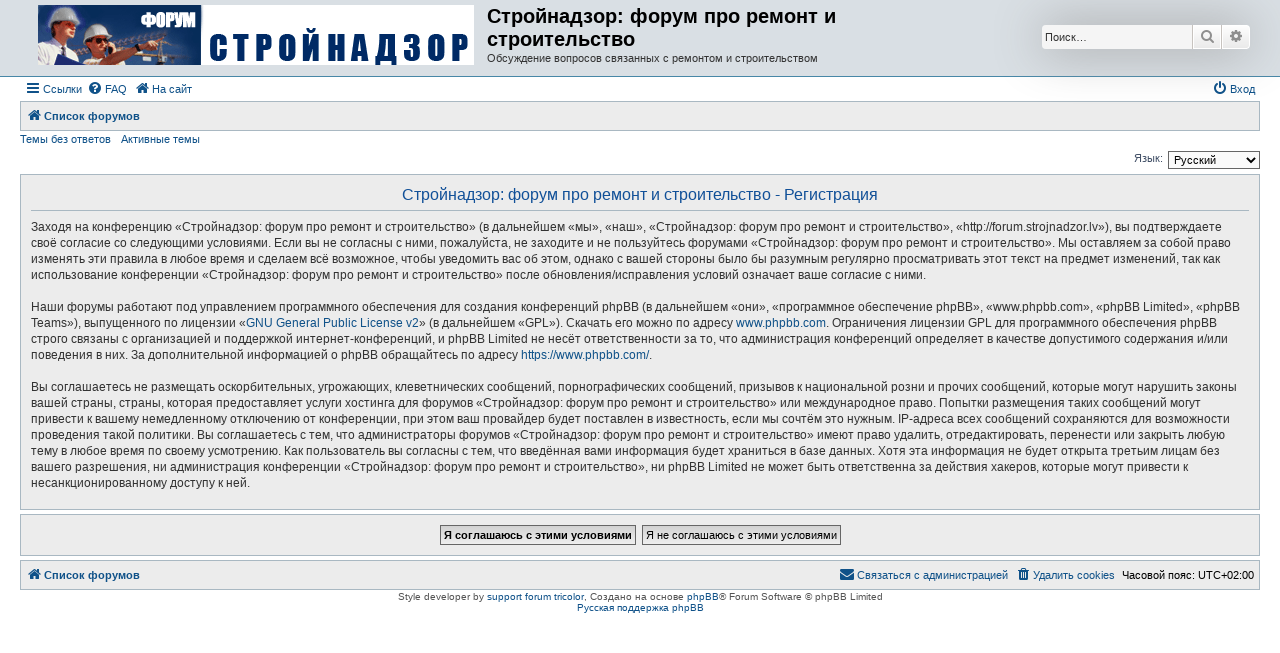

--- FILE ---
content_type: text/html; charset=UTF-8
request_url: http://forum.strojnadzor.lv/ucp.php?mode=register&sid=b1829a90f7b02fa0e1293dccb4d93b0c
body_size: 5146
content:
<!DOCTYPE html>
<html dir="ltr" lang="ru">
<head>
<meta charset="utf-8" />
<meta http-equiv="X-UA-Compatible" content="IE=edge">
<meta name="viewport" content="width=device-width, initial-scale=1" />

<title>Стройнадзор: форум про ремонт и строительство - Личный раздел - Регистрация</title>

	<link rel="alternate" type="application/atom+xml" title="Канал - Стройнадзор: форум про ремонт и строительство" href="/app.php/feed?sid=b268fdc09af03c34f7cc8e8dc94997ee">			<link rel="alternate" type="application/atom+xml" title="Канал - Новые темы" href="/app.php/feed/topics?sid=b268fdc09af03c34f7cc8e8dc94997ee">				

<!--
	phpBB style name: Allan Style - SUBSILVER
	Based on style:   prosilver (this is the default phpBB3 style)
	Based on style:   subsilver2 (this is the default phpBB3 style)
	Original author:  Tom Beddard ( http://www.subBlue.com/ )
	Modified by:  Allan ( http://x-tk.ru/ )
-->

<link rel="shortcut icon" href="http://www.strojnadzor.lv/portal/favicon.ico" />
<link href="./assets/css/font-awesome.min.css?assets_version=7" rel="stylesheet">
<link href="./styles/AllanStyle-SUBSILVER/theme/stylesheet.css?assets_version=7" rel="stylesheet">
<link href="./styles/AllanStyle-SUBSILVER/theme/ru/stylesheet.css?assets_version=7" rel="stylesheet">




<!--[if lte IE 9]>
	<link href="./styles/AllanStyle-SUBSILVER/theme/tweaks.css?assets_version=7" rel="stylesheet">
<![endif]-->





</head>
<body id="phpbb" class="nojs notouch section-ucp ltr ">

<div id="header-subsilver">
	<a id="top" class="top-anchor" accesskey="t"></a>
		<div class="headerbar" role="banner">
					<div class="inner">

			<div id="site-description" class="site-description">
				<a id="logo" class="logo" href="./index.php?sid=b268fdc09af03c34f7cc8e8dc94997ee" title="Список форумов"><span class="site_logo"></span></a>
				<h1>Стройнадзор: форум про ремонт и строительство</h1>
				<p>Обсуждение вопросов связанных с ремонтом и строительством</p>
				<p class="skiplink"><a href="#start_here">Пропустить</a></p>
			</div>

									<div id="search-box" class="search-box search-header" role="search">
				<form action="./search.php?sid=b268fdc09af03c34f7cc8e8dc94997ee" method="get" id="search">
				<fieldset>
					<input name="keywords" id="keywords" type="search" maxlength="128" title="Ключевые слова" class="inputbox search tiny" size="20" value="" placeholder="Поиск…" />
					<button class="button button-search" type="submit" title="Поиск">
						<i class="icon fa-search fa-fw" aria-hidden="true"></i><span class="sr-only">Поиск</span>
					</button>
					<a href="./search.php?sid=b268fdc09af03c34f7cc8e8dc94997ee" class="button button-search-end" title="Расширенный поиск">
						<i class="icon fa-cog fa-fw" aria-hidden="true"></i><span class="sr-only">Расширенный поиск</span>
					</a>
					<input type="hidden" name="sid" value="b268fdc09af03c34f7cc8e8dc94997ee" />

				</fieldset>
				</form>
			</div>
						
			</div>
					</div>
</div>


<div id="wrap" class="wrap">
	<div id="page-header">
				<div class="navbar-top" role="navigation">
	<div class="inner">

	<ul id="nav-main" class="nav-main linklist" role="menubar">

		<li id="quick-links" class="quick-links dropdown-container responsive-menu" data-skip-responsive="true">
			<a href="#" class="dropdown-trigger">
				<i class="icon fa-bars fa-fw" aria-hidden="true"></i><span>Ссылки</span>
			</a>
			<div class="dropdown">
				<div class="pointer"><div class="pointer-inner"></div></div>
				<ul class="dropdown-contents" role="menu">
					
											<li class="separator"></li>
																									<li>
								<a href="./search.php?search_id=unanswered&amp;sid=b268fdc09af03c34f7cc8e8dc94997ee" role="menuitem">
									<i class="icon fa-file-o fa-fw icon-gray" aria-hidden="true"></i><span>Темы без ответов</span>
								</a>
							</li>
							<li>
								<a href="./search.php?search_id=active_topics&amp;sid=b268fdc09af03c34f7cc8e8dc94997ee" role="menuitem">
									<i class="icon fa-file-o fa-fw icon-blue" aria-hidden="true"></i><span>Активные темы</span>
								</a>
							</li>
							<li class="separator"></li>
							<li>
								<a href="./search.php?sid=b268fdc09af03c34f7cc8e8dc94997ee" role="menuitem">
									<i class="icon fa-search fa-fw" aria-hidden="true"></i><span>Поиск</span>
								</a>
							</li>
					
										<li class="separator"></li>

									</ul>
			</div>
		</li>

				<li data-skip-responsive="true">
			<a href="/app.php/help/faq?sid=b268fdc09af03c34f7cc8e8dc94997ee" rel="help" title="Часто задаваемые вопросы" role="menuitem">
				<i class="icon fa-question-circle fa-fw" aria-hidden="true"></i><span>FAQ</span>
			</a>
		</li>
								<li data-last-responsive="true">
			<a href="http://www.strojnadzor.lv" title="На сайт" role="menuitem">
				<i class="icon fa-home fa-fw" aria-hidden="true"></i><span>На сайт</span>
			</a>
		</li>

			<li class="rightside"  data-skip-responsive="true">
			<a href="./ucp.php?mode=login&amp;sid=b268fdc09af03c34f7cc8e8dc94997ee" title="Вход" accesskey="x" role="menuitem">
				<i class="icon fa-power-off fa-fw" aria-hidden="true"></i><span>Вход</span>
			</a>
		</li>
						</ul>

	</div>
</div>

<div class="navbar" role="navigation">
	<div class="inner">

	<ul id="nav-breadcrumbs" class="nav-breadcrumbs linklist navlinks" role="menubar">
						<li class="breadcrumbs">
										<span class="crumb"  itemtype="http://data-vocabulary.org/Breadcrumb" itemscope=""><a href="./index.php?sid=b268fdc09af03c34f7cc8e8dc94997ee" itemprop="url" accesskey="h" data-navbar-reference="index"><i class="icon fa-home fa-fw"></i><span itemprop="title">Список форумов</span></a></span>

								</li>
		
					<li class="rightside responsive-search">
				<a href="./search.php?sid=b268fdc09af03c34f7cc8e8dc94997ee" title="Параметры расширенного поиска" role="menuitem">
					<i class="icon fa-search fa-fw" aria-hidden="true"></i><span class="sr-only">Поиск</span>
				</a>
			</li>
			</ul>

	</div>
</div>

<div class="navbar-top-link">
	<div class="inner">
		<ul>
			<li class="navbar-top-link-left"><a href="./search.php?search_id=unanswered&amp;sid=b268fdc09af03c34f7cc8e8dc94997ee">Темы без ответов</a></li>
			<li class="navbar-top-link-left"><a href="./search.php?search_id=active_topics&amp;sid=b268fdc09af03c34f7cc8e8dc94997ee">Активные темы</a></li>

											</ul>
	</div>
</div>
	</div>

	
	<a id="start_here" class="anchor"></a>
	<div id="page-body" class="page-body" role="main">
		
		

<script>
	/**
	* Change language
	*/
	function change_language(lang_iso)
	{
		document.cookie = 'phpbb3_swjn1_lang=' + lang_iso + '; path=/';
		document.forms['register'].change_lang.value = lang_iso;
		document.forms['register'].submit();
	}
</script>

	<form method="post" action="./ucp.php?mode=register&amp;sid=b268fdc09af03c34f7cc8e8dc94997ee" id="register">
		<p class="rightside">
			<label for="lang">Язык:</label><select name="lang" id="lang" onchange="change_language(this.value); return false;" title="Язык"><option value="en">British English</option><option value="ru" selected="selected">Русский</option></select>
			<input type="hidden" name="change_lang" value="" />

		</p>
	</form>

	<div class="clear"></div>


	<form method="post" action="./ucp.php?mode=register&amp;sid=b268fdc09af03c34f7cc8e8dc94997ee" id="agreement">

	<div class="panel">
		<div class="inner">
		<div class="content">
			<h2 class="sitename-title">Стройнадзор: форум про ремонт и строительство - Регистрация</h2>
						<p>Заходя на конференцию «Стройнадзор: форум про ремонт и строительство» (в дальнейшем «мы», «наш», «Стройнадзор: форум про ремонт и строительство», «http://forum.strojnadzor.lv»), вы подтверждаете своё согласие со следующими условиями. Если вы не согласны с ними, пожалуйста, не заходите и не пользуйтесь форумами «Стройнадзор: форум про ремонт и строительство». Мы оставляем за собой право изменять эти правила в любое время и сделаем всё возможное, чтобы уведомить вас об этом, однако с вашей стороны было бы разумным регулярно просматривать этот текст на предмет изменений, так как использование конференции «Стройнадзор: форум про ремонт и строительство» после обновления/исправления условий означает ваше согласие с ними.<br />
	<br />
	Наши форумы работают под управлением программного обеспечения для создания конференций phpBB (в дальнейшем «они», «программное обеспечение phpBB», «www.phpbb.com», «phpBB Limited», «phpBB Teams»), выпущенного по лицензии «<a href="http://opensource.org/licenses/gpl-2.0.php">GNU General Public License  v2</a>» (в дальнейшем «GPL»). Скачать его можно по адресу <a href="https://www.phpbb.com/">www.phpbb.com</a>. Ограничения лицензии GPL для программного обеспечения phpBB строго связаны с организацией и поддержкой интернет-конференций, и phpBB Limited не несёт ответственности за то, что администрация конференций определяет в качестве допустимого содержания и/или поведения в них. За дополнительной информацией о phpBB обращайтесь по адресу <a href="https://www.phpbb.com/">https://www.phpbb.com/</a>.<br />
	<br />
	Вы соглашаетесь не размещать оскорбительных, угрожающих, клеветнических сообщений, порнографических сообщений, призывов к национальной розни и прочих сообщений, которые могут нарушить законы вашей страны, страны, которая предоставляет услуги хостинга для форумов «Стройнадзор: форум про ремонт и строительство» или международное право. Попытки размещения таких сообщений могут привести к вашему немедленному отключению от конференции, при этом ваш провайдер будет поставлен в известность, если мы сочтём это нужным. IP-адреса всех сообщений сохраняются для возможности проведения такой политики. Вы соглашаетесь с тем, что администраторы форумов «Стройнадзор: форум про ремонт и строительство» имеют право удалить, отредактировать, перенести или закрыть любую тему в любое время по своему усмотрению. Как пользователь вы согласны с тем, что введённая вами информация будет храниться в базе данных. Хотя эта информация не будет открыта третьим лицам без вашего разрешения, ни администрация конференции «Стройнадзор: форум про ремонт и строительство», ни phpBB Limited не может быть ответственна за действия хакеров, которые могут привести к несанкционированному доступу к ней.
	</p>
					</div>
		</div>
	</div>

	<div class="panel">
		<div class="inner">
		<fieldset class="submit-buttons">
						<input type="submit" name="agreed" id="agreed" value="Я соглашаюсь с этими условиями" class="button1" />&nbsp;
			<input type="submit" name="not_agreed" value="Я не соглашаюсь с этими условиями" class="button2" />
						<input type="hidden" name="change_lang" value="" />

			<input type="hidden" name="creation_time" value="1768854151" />
<input type="hidden" name="form_token" value="3d9eff0f15d8fddfd2e42de85d5ebb7344635b2e" />

		</fieldset>
		</div>
	</div>
	</form>


			</div>


<div id="page-footer" class="page-footer" role="contentinfo">
	<div class="navbar" role="navigation">
	<div class="inner">

	<ul id="nav-footer" class="nav-footer linklist" role="menubar">
		<li class="breadcrumbs">
									<span class="crumb"><a href="./index.php?sid=b268fdc09af03c34f7cc8e8dc94997ee" data-navbar-reference="index"><i class="icon fa-home fa-fw" aria-hidden="true"></i><span>Список форумов</span></a></span>					</li>
		
				<li class="rightside">Часовой пояс: <span title="Европа/Рига">UTC+02:00</span></li>
							<li class="rightside">
				<a href="./ucp.php?mode=delete_cookies&amp;sid=b268fdc09af03c34f7cc8e8dc94997ee" data-ajax="true" data-refresh="true" role="menuitem">
					<i class="icon fa-trash fa-fw" aria-hidden="true"></i><span>Удалить cookies</span>
				</a>
			</li>
																<li class="rightside" data-last-responsive="true">
				<a href="./memberlist.php?mode=contactadmin&amp;sid=b268fdc09af03c34f7cc8e8dc94997ee" role="menuitem">
					<i class="icon fa-envelope fa-fw" aria-hidden="true"></i><span>Связаться с администрацией</span>
				</a>
			</li>
			</ul>

	</div>
</div>

	<div class="copyright">
				<!-- WARNING NO DELETE -->Style developer by <a href="http://tricolor.x-tk.ru/">support forum tricolor</a>, <!-- END WARNING NO DELETE -->Создано на основе <a href="https://www.phpbb.com/">phpBB</a>&reg; Forum Software &copy; phpBB Limited
		<br /><a href='http://www.phpbbguru.net/'>Русская поддержка phpBB</a>							</div>

	<div id="darkenwrapper" class="darkenwrapper" data-ajax-error-title="Ошибка AJAX" data-ajax-error-text="При обработке запроса произошла ошибка." data-ajax-error-text-abort="Запрос прерван пользователем." data-ajax-error-text-timeout="Время запроса истекло; повторите попытку." data-ajax-error-text-parsererror="При выполнении запроса возникла непредвиденная ошибка, и сервер вернул неверный ответ.">
		<div id="darken" class="darken">&nbsp;</div>
	</div>

	<div id="phpbb_alert" class="phpbb_alert" data-l-err="Ошибка" data-l-timeout-processing-req="Время выполнения запроса истекло.">
		<a href="#" class="alert_close">
			<i class="icon fa-times-circle fa-fw" aria-hidden="true"></i>
		</a>
		<h3 class="alert_title">&nbsp;</h3><p class="alert_text"></p>
	</div>
	<div id="phpbb_confirm" class="phpbb_alert">
		<a href="#" class="alert_close">
			<i class="icon fa-times-circle fa-fw" aria-hidden="true"></i>
		</a>
		<div class="alert_text"></div>
	</div>
</div>

</div>

<div>
	<a id="bottom" class="anchor" accesskey="z"></a>
	<img src="./cron.php?cron_type=cron.task.core.tidy_search&amp;sid=b268fdc09af03c34f7cc8e8dc94997ee" width="1" height="1" alt="cron" /></div>

<script type="text/javascript" src="./assets/javascript/jquery.min.js?assets_version=7"></script>
<script type="text/javascript" src="./assets/javascript/core.js?assets_version=7"></script>



<script src="./styles/prosilver/template/forum_fn.js?assets_version=7"></script>
<script src="./styles/prosilver/template/ajax.js?assets_version=7"></script>
<script src="./styles/AllanStyle-SUBSILVER/template/jquery-ui.js?assets_version=7"></script>
<script src="./styles/AllanStyle-SUBSILVER/template/collapse.js?assets_version=7"></script>



</body>
</html>
